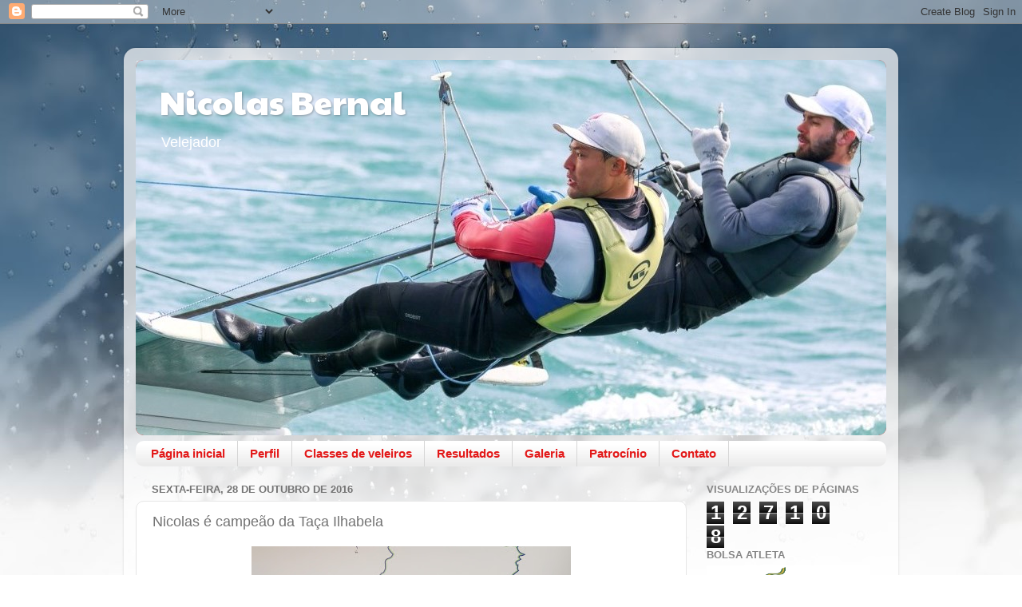

--- FILE ---
content_type: text/html; charset=UTF-8
request_url: https://www.nico.blog.br/b/stats?style=BLACK_TRANSPARENT&timeRange=ALL_TIME&token=APq4FmCLuXAK_sWPOzoCZLO4AFYZOMTscLVu17IQGNVKvKCqYXXaKEeGQYvSzChuBqpDf10i9GA57HA608p_Wm2vl45WYCbm-w
body_size: 33
content:
{"total":127108,"sparklineOptions":{"backgroundColor":{"fillOpacity":0.1,"fill":"#000000"},"series":[{"areaOpacity":0.3,"color":"#202020"}]},"sparklineData":[[0,8],[1,82],[2,16],[3,16],[4,10],[5,16],[6,13],[7,13],[8,22],[9,16],[10,13],[11,23],[12,99],[13,15],[14,9],[15,12],[16,20],[17,12],[18,28],[19,26],[20,12],[21,9],[22,13],[23,19],[24,7],[25,8],[26,10],[27,8],[28,10],[29,0]],"nextTickMs":3600000}